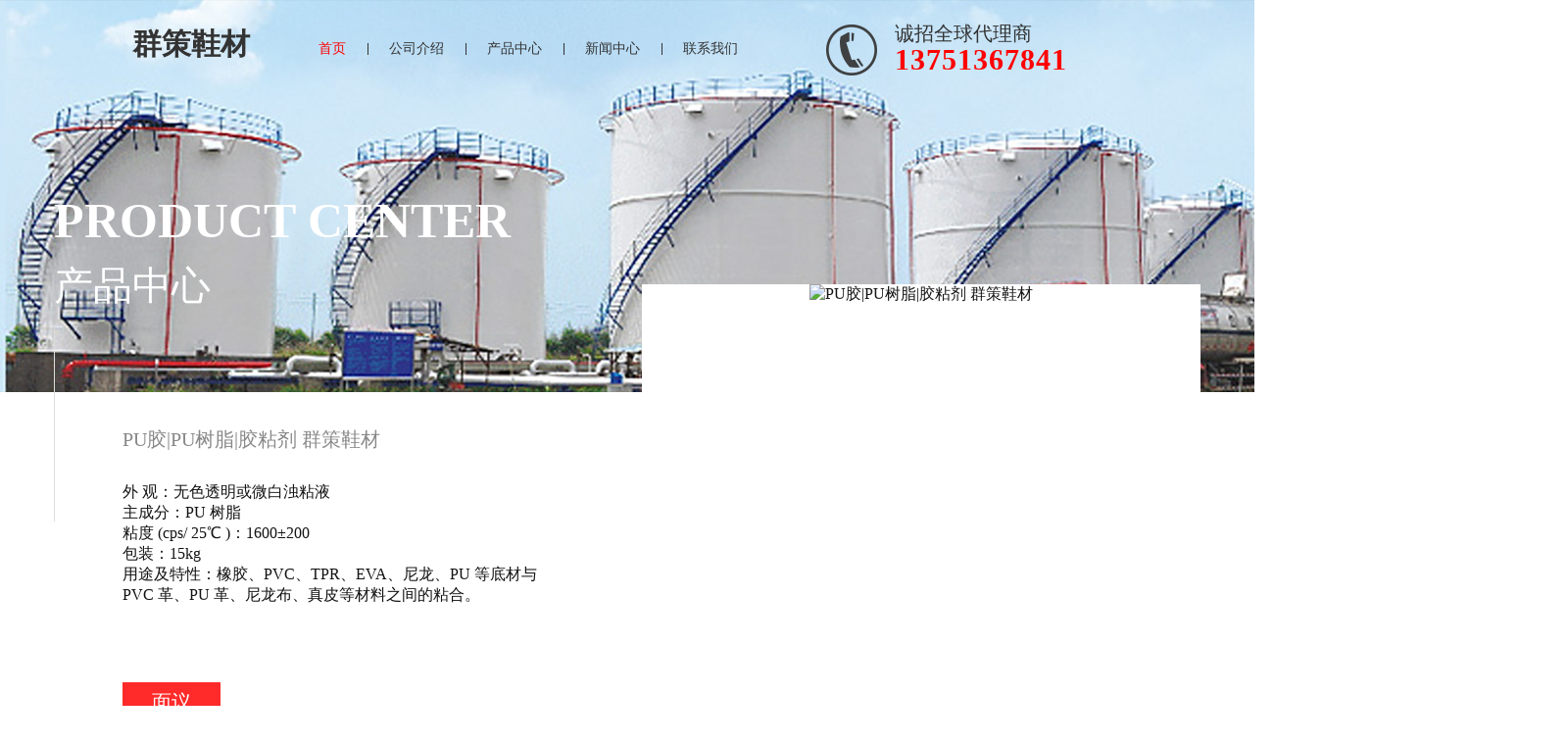

--- FILE ---
content_type: text/html; charset=utf-8
request_url: http://www.qcresin.com/offer/323625.html
body_size: 17337
content:

<!DOCTYPE html PUBLIC "-//W3C//DTD XHTML 1.0 Transitional//EN" "http://www.w3.org/TR/xhtml1/DTD/xhtml1-transitional.dtd">
<html xml:lang="zh-CN" xmlns="http://www.w3.org/1999/xhtml" lang="zh-CN">
	<head>	
	    <meta content="text/html; charset=utf-8" http-equiv="Content-Type">
	    <meta http-equiv="X-UA-Compatible" content="IE=9; IE=8; IE=7; IE=edge">		
	    <title>PU胶|PU树脂|胶粘剂 群策鞋材</title>

            <meta name="keywords" content="水性pu胶,pu胶,接枝胶,万能胶,表面处理剂,清洁剂,固化剂,橡胶糊,硬化糊,鞋面胶水,鞋面喷胶,鞋底PU胶,单面黄胶,内衣胶,黄胶,药水胶,油皮处理剂,沙发喷胶,水性喷胶,电子胶,节能环保Pu胶" />

            <meta name="description" content="广东裕田霸力科技股份有限公司（以下简称裕田霸力科技）是国内鞋用胶粘剂的龙头企业，专注于鞋用胶及其配套产品的生产和销售。" />

	    <link rel="stylesheet" href="/Css/zh-CN/Default/webstyle.css" type="text/css" />
	    
<link rel="stylesheet" href="http://skinspath.acshoes.com/SkinsPath1/201908/230eb0b1-d951-48b5-a813-1b9fa3a61c88/Skins/zh-CN/Website/Style/Style.css" type="text/css" />		
	    <script type="text/javascript" src="/Utility/Js/jquery-1.7.2.min.js"></script>	
	</head>
	<body>
    <form name="aspnetForm" method="post" action="/offer/323625.html" id="aspnetForm">
<input type="hidden" name="__VIEWSTATE" id="__VIEWSTATE" value="/wEPaA8FDzhkZTU1MWQwY2QzNzAyZWRmmHbkU4S5EfywTZ2ecwIyME2QZb9Rls/I9h0+pWWoOA==" />

<input type="hidden" name="__VIEWSTATEGENERATOR" id="__VIEWSTATEGENERATOR" value="2144CB78" />
        
    
	<!--[if IE 8]>			
	<script src="/Utility/Js/jquery-1.9.1.min.js" crossorigin="anonymous"></script>
	<link rel="stylesheet" type="text/css" href="/SkinsPath1/201908/230eb0b1-d951-48b5-a813-1b9fa3a61c88/Skins/zh-CN/Website/Style/style-IE.css">
	<![endif]--> 
		<!--header页眉【start】-->
		<div class="hed-wai fl-eim">
			<div class="hed width-1170 margin-auto fl-eim position-relativ">
				
				<div class="hed-logo fl-l">
					<a href="">
						
								<img src="http://resource.acshoes.com/UserData1/201908/230eb0b1-d951-48b5-a813-1b9fa3a61c88/202109221555209707.png" alt="" class="width-100p">
							
					</a>
				</div>
				<div class="hed-name fl-l position-relativ">
					<h1>群策鞋材</h1>
				</div>
				<div class="hed-nav txt-cen fl-l position-relativ">
					<ul class="margin-auto fl-eim">
						<li class="active"><a href="/">首页</a></li>
						<li><a href="/corp.html"><i></i>公司介绍</a></li>
						<li><a href="/offerlist.html"><i></i>产品中心</a></li>
						<li><a href="/news/0020.html"><i></i>新闻中心</a></li>
						<li><a href="/contact.html"><i></i>联系我们</a></li>										
					</ul>
				</div>
				<div class="hed-r fl-l">
					<div class="hed-r-phone fl-l">
						<img src="http://skinspath.acshoes.com/SkinsPath1/201908/230eb0b1-d951-48b5-a813-1b9fa3a61c88/Skins/zh-CN/Website/Images/phone.png" alt="" />
					</div>
					<div class="fl-l">
						<p>诚招全球代理商</p>
						<span>
							13751367841
                        </span>
					</div>
				</div>
			</div>
		</div>
		<!--header页眉【end】-->


		
		
		

		

		<link rel="stylesheet" href="http://wx.acshoes.com/css/swiper-3.4.2.min.css">
		<script type="text/javascript" src="http://wx.acshoes.com/js/swiper-3.4.2.jquery.min.js"></script>
		<!--[if IE 8]>
		<link rel="stylesheet" type="text/css" href="/Utility/Js/idangerous.swiper.css">
		<script type="text/javascript" src="/Utility/Js/idangerous.swiper.min.js"></script>
		<![endif]-->  			

		<!--产品详情【start】-->
		 <div class="corp-wai width-1170 margin-auto fl-eim position-relativ">
			<div class="public-bg"><img src="http://skinspath.acshoes.com/SkinsPath1/201908/230eb0b1-d951-48b5-a813-1b9fa3a61c88/Skins/zh-CN/Website/Images/pro-bg.png" alt=""></div>
            <div class="pub-tit-neiye txt-cen margin-top-100 position-relativ">
                <h2>PRODUCT CENTER</h2>
				<h3>产品中心</h3>
				<i></i>
			</div>
			<div class="pro-details-all width-1100 fl-eim public-neiye">
				<div class="pro-details-l fl-l">
					<div class="pro-details-inform">
						<h3>PU胶|PU树脂|胶粘剂 群策鞋材</h3>
						
											
					</div>
					<div class="pro-details-cot margin-top-30 word word-all cot-img">
						<span style="font-size:16px;">外 观：无色透明或微白浊粘液<br />
主成分：PU 树脂<br />
粘度 (cps/ 25℃ )：1600±200<br />
包装：15kg<br />
用途及特性：橡胶、PVC、TPR、EVA、尼龙、PU 等底材与 PVC 革、PU 革、尼龙布、真皮等材料之间的粘合。<br />
</span><span style="font-size:16px;"></span><br />
					</div>
					<div class="pro-details-face"><a href="/contact.html" target="_blank">面议</a></div>

				</div>
				<div class="pro-details-r fl-r">
                    <div class="pro-deta-large-nei">
                        <div class="pro-deta-large-img">
                            <span class="pub-list-ver PreImg"><img src="http://resource.acshoes.com/UserData1/201908/230eb0b1-d951-48b5-a813-1b9fa3a61c88/f519122c-0f70-4398-b122-a3d67a389968.jpg" alt="PU胶|PU树脂|胶粘剂 群策鞋材" class="max-wid-100p max-het-100p"/></span>
                        </div>
                    </div>
                    <div class="pro-deta-Small">
                        <ul>
							
							  
								<li data-src="http://resource.acshoes.com/UserData1/201908/230eb0b1-d951-48b5-a813-1b9fa3a61c88/f519122c-0f70-4398-b122-a3d67a389968.jpg">
									<span class="pub-list-ver PreImg back-Img"><img src="http://resource.acshoes.com/UserData1/201908/230eb0b1-d951-48b5-a813-1b9fa3a61c88/f519122c-0f70-4398-b122-a3d67a389968.jpg" alt="PU胶|PU树脂|胶粘剂 群策鞋材" class="max-wid-100p max-het-100p"/></span>
								</li>
							
                        </ul>
                    </div>
				</div>
			</div>
		</div>
		<!--产品详情【end】-->

<script type="text/javascript">		
$(function(){
    var videoDetails01=new VideoDetails();
	
	if($(".pro-deta-Small ul li").length<=1){
		$(".pro-deta-Small").hide();
	}

});
</script>









        

	<!--友情链接【start】-->
		<div class="hom-link-wai container-filud">
			<div class="hom-link width-1170 margin-auto">
				<div class="fl-l link-l">
					<h5>LINK</h5>
					<span>友情链接</span>		
				</div>
				<div class="link-r fl-l" style="margin-left: 45px;">
					<ul>
						
					</ul>
				</div>
			</div>
		</div>
	<!--友情链接【end】-->
	<!--footer【start】-->		
	<div class="footer-wai container-filud">
		<div class="footer width-1170 margin-auto fl-eim position-relativ">
			<div class="foot-link fl-l margin-top-40" style="margin-right: 30px;">
				<div class="pub-tit txt-l">
					<h2>联系我们</h2>
					<h3>CONTACT US</h3>
					<i></i>
				</div>
				<ul class="padding-top-40">
					<h4>珠海公司</h4>
					<li><span class="map"></span>广东省珠海市高栏港经济区精细化工区</li>
					<li><span class="tel"></span>0756-7718288&nbsp;&nbsp;&nbsp;&nbsp;<span class="fax"></span>0756-7265796</li>
					<li style="margin-top: 25px;"><span class="web"></span>www.tsresin.com&nbsp;&nbsp;&nbsp;&nbsp; www.qcresin.com</li>
				</ul>
			</div>
			<div class="foot-link fl-l" style="margin-top: 98px;">
				<ul>
					<h4>东莞办事处</h4>
					<li><span class="map"></span>东莞市厚街镇河田社区六桂路50号（石夏牌坊旁）</li>
					<li><span class="tel"></span>0769-85031068&nbsp;&nbsp;&nbsp;&nbsp;<span class="ph"></span>13925594245</li>
				</ul>
			</div>

			<div class="foot-r fl-r margin-top-40">
				<div class="pub-tit txt-l">
					<h2>关注我们</h2>
					<h3>FOLLOW</h3>
					<i></i>
				</div>
				<div class="foot-ewm fl-r txt-cen margin-top-40">
					<ul class="fl-eim">
						
								<li class="fl-r">
									<img src="http://resource.acshoes.com/UserData1/201908/230eb0b1-d951-48b5-a813-1b9fa3a61c88/202109241146247304.jpg" alt="小程序" class="width-100p">
									<p>小程序</p>
								</li>
							
								<li class="fl-r">
									<img src="http://resource.acshoes.com/UserData1/201908/230eb0b1-d951-48b5-a813-1b9fa3a61c88/202109241146472724.jpg" alt="微信公众号" class="width-100p">
									<p>微信公众号</p>
								</li>
							
								<li class="fl-r">
									<img src="http://resource.acshoes.com/UserData1/201908/230eb0b1-d951-48b5-a813-1b9fa3a61c88/202109241147090032.jpg" alt="手机官网" class="width-100p">
									<p>手机官网</p>
								</li>
								
					</ul>
				</div>
				<div class="fl-r margin-top-30">
					<div class="foot-acshoes">
						



<style type="text/css">

    *, html, body {
        margin: 0;
        padding: 0;
    }

    ul, ol {
        list-style: none;
    }

    .over-hide {
        overflow: hidden;
    }

    .margin-auto {
        margin-left: auto;
        margin-right: auto;
    }

    .fl-l {
        float: left;
    }

    .fl-r {
        float: right;
    }

    .fl-eim {
        zoom: 1;
    }

        .fl-eim:after, .fl-eim:before {
            content: "";
            clear: both;
            display: block;
            height: 0;
            overflow: hidden;
            visibility: hidden;
        }

    .over-spot {
        white-space: nowrap;
        text-overflow: ellipsis;
        -o-text-overflow: ellipsis;
        overflow: hidden;
        -webkit-text-overflow: ellipsis;
        -moz-text-overflow: ellipsis;
        -ms-text-overflow: ellipsis;
        -o-text-overflow: ellipsis;
    }

    .over-spot-2 {
        overflow: hidden;
        -webkit-line-clamp: 2;
        -moz-line-clamp: 2;
        -ms-line-clamp: 2;
        -o-line-clamp: 2;
        line-clamp: 2;
        -webkit-box-orient: vertical;
        -moz-box-orient: vertical;
        -ms-box-orient: vertical;
        -o-box-orient: vertical;
        box-orient: vertical;
        display: -webkit-box;
        display: -moz-box;
        display: -ms-box;
        display: -o-box;
        display: box;
        word-break: break-all;
    }

    .Acshoes-Trade {
        width: 200px;
        height: 30px;
        background-color: white;
    }

        .Acshoes-Trade ul li a {
            display: block;
            text-decoration: none;
            position: relative;
        }

        .Acshoes-Trade ul li, .Acshoes-Trade ul li a {
            height: 30px;
        }

    .Acshoes-Trade-cot a em {
        display: inline-block;
        float:left;
        width: 65px;
        height: 30px;
        margin-left: 2px;
        background: url(/Images/xmt/shoes-back.gif) no-repeat center;
    }

    .Acshoes-Trade-cot a {
        width: 200px;
    }

        .Acshoes-Trade-cot a i, .Acshoes-Trade-cot a span {
            position: absolute;
            font-weight: bold;
            text-align: center;
        }

        .Acshoes-Trade-cot a i {
            width: 80px;
            top: 7px;
            left: 65px;
            font-size: 12px;
            color: #f45307;
            font-weight: bold;
            line-height: 16px;
            font-style: normal;
        }

        .Acshoes-Trade-cot a span {
            width: 60px;
            top: 2px;
            right: 2px;
            font-size: 13px;
            color: #f45307;
            line-height: 26px;
            text-align: center;
        }

    .Acshoes-Trade-sh-inform {
        line-height: 30px;
    }

        .Acshoes-Trade-sh-inform span img {
            width: 100%;
            border: none;
            outline: none;
        }

        .Acshoes-Trade-sh-inform span, .Acshoes-Trade-sh-inform h4 {
            display: inline-block;
            vertical-align: middle;
        }

        .Acshoes-Trade-sh-inform span {
            width: 30px;
            height: 30px;
            overflow: hidden;
            vertical-align: top;
            margin-left: 2px;
        }

        .Acshoes-Trade-sh-inform h4 {
            font-size: 12px;
            color: #000;
            font-weight: bold;
            width: 100px;
            position: absolute;
            left: 35px;
            top: 0;
            text-align: center;
            line-height: 30px;
        }

    .Acshoes-Trade-sh-call {
        position: absolute;
        right: 2px;
        top: 0;
        width: 60px;
        height: 30px;
        line-height: 30px;
        overflow: hidden;
    }

        .Acshoes-Trade-sh-call p {
            /*text-align: center;*/
            font-size: 12px;
            font-weight: bold;
            color: #f45307;
        }
</style>
<!--鞋贸通轮播组件【start】-->
<div class="Acshoes-Trade over-hide margin-auto" id="AcshoesSwiper">
    <ul>
        <li class="Acshoes-Trade-cot">
            
            <a href="http://www.acshoes.com" class="margin-auto" title="品牌会员(第3年)" target="_blank">
                <em></em>
                <i>品牌会员</i>
                <span>第3年</span>
            </a>
        </li>
        
    </ul>
</div>
<!--鞋贸通轮播组件【end】-->


<script type="text/javascript">
    $(function () {
        var AcshoesId = $("#AcshoesSwiper"),
            AcshoesUl = AcshoesId.find("ul"),
            AcshoesLiLength = AcshoesUl.find("li").length,/*列表长度*/
            AcshoesIndex = 0,/*轮播下标*/
            AcshoesVice = 0,/*状态切换0为向上，1为向下*/
            AcshoesTime,/*轮播对象*/
            AcshoesTimeCot = 4000;/*轮播间隔时间*/


        if (AcshoesLiLength > 1) {
            /*轮播执行*/
            AcshoesTime = setInterval(function () {
                AcshoesSetInter();

            }, AcshoesTimeCot);

            /*鼠标移动到轮播区域暂停轮播，鼠标移出轮播继续*/
            AcshoesId.hover(function () {
                clearInterval(AcshoesTime);

            }, function () {
                AcshoesTime = setInterval(function () {
                    AcshoesSetInter();
                }, AcshoesTimeCot);

            });
        }

        /*轮播执行的函数*/
        function AcshoesSetInter() {
            if (AcshoesIndex < AcshoesLiLength - 1 && AcshoesVice == 0) {
                AcshoesIndex++;

                AcshoesUl.animate({
                    marginTop: -AcshoesIndex * 30
                }, 400);

                if (AcshoesIndex == AcshoesLiLength - 1) {
                    AcshoesVice = 1;

                }

            } else if (AcshoesIndex > 0 && AcshoesVice == 1) {
                AcshoesIndex--;

                AcshoesUl.animate({
                    marginTop: -AcshoesIndex * 30
                }, 400);

                if (AcshoesIndex == 0) {
                    AcshoesVice = 0;

                }

            }
        }


    });

</script>

					</div>
				</div>
			</div>
		</div>
	</div>
	<div class="foot-botm width-1170 margin-auto txt-cen fl-eim">
		<span>Copyright ©2019 东莞市群策鞋材有限公司</span>&nbsp;&nbsp;&nbsp;&nbsp;&nbsp; <span>技术支持：（<a href="http://passport.acshoes.com/user/login.aspx" target="_blank">管理登录</a>）</span>
	</div>			
	<!--footer【end】-->	
		
		
		
		

		<!-- 右侧悬浮窗【start】 -->
		<div class="suspen-list txt-cen">
			<ul>
				<li>
					<a href="http://wpa.qq.com/msgrd?v=3&amp;uin=#&amp;site=qq&amp;menu=yes" target="_blank">
						<i class="Consul"></i>
					</a>
				</li>
				<li class="suspen-top active">
					<a href="javascript:void(0);">
						<i class="Top"></i>
					</a>
				</li>
			</ul>
		</div>
		<!-- 右侧悬浮窗【end】 -->
		
		

<script type="text/javascript" src="/SkinsPath1/201908/230eb0b1-d951-48b5-a813-1b9fa3a61c88/Skins/zh-CN/Website/js/public.js"></script>
<script type="text/javascript" src="/SkinsPath1/201908/230eb0b1-d951-48b5-a813-1b9fa3a61c88/Skins/zh-CN/Website/js/project.js"></script>

<script type="text/javascript">
$(function(){
    projectHome();

	//banner轮播
	swiperBanner('#swiper-container');
	/* 公用方法调用*/
    projectPublic("http://skinspath.acshoes.com/SkinsPath1/201908/230eb0b1-d951-48b5-a813-1b9fa3a61c88/Skins/zh-CN/Website/Images/","暂无数据！");
});
</script>


    </form>
    

	</body>
</HTML>

<script type="text/javascript">
        $("img").each(function () {
            var src = $(this).attr("src");
            var sear=new RegExp('qpic.cn');
            if (src.indexOf("http") == -1 && src.indexOf("UserData") > -1) {
                src = "http://resource.acshoes.com" + src;
            $(this).attr("src", src);
        } else if (src.indexOf("wx.acshoes.com")==-1 && sear.test(src)) {
                src = "http://wx.acshoes.com/Utility/CoverImage.ashx?url= " + src;
                $(this).attr("src", src);
            }      
        });
    </script>


--- FILE ---
content_type: text/css
request_url: http://skinspath.acshoes.com/SkinsPath1/201908/230eb0b1-d951-48b5-a813-1b9fa3a61c88/Skins/zh-CN/Website/Style/Style.css
body_size: 35732
content:
@charset "UTF-8";
html, body, h1, h2, h3, h4, h5, h6, div, dl, dt, dd, ul, ol, li, p, table, th, td, form, legend, input, button, textarea {
margin: 0;padding: 0;font-family: "微软雅黑";}
table {
    border-collapse: collapse;
    border-spacing: 0;
}
img{
	border: none;
	vertical-align: middle;
}
caption, th {
    text-align: left;
    font-weight: normal;
}

html, body, fieldset, iframe, abbr {
    border: 0;
}

i, em {
    font-style: normal;
}

li {
    list-style: none;
}

h1, h2, h3, h4, h5, h6 {
    font-size: 100%;
    font-weight: normal;
}

textarea {
    overflow: auto;
    resize: none;
}

label {
    cursor: default;
}

a, button {
    cursor: pointer;
}

body, textarea, input, button, select {
    color: #131313;
    outline: 0;
}
body{
	overflow-x: hidden;
}
a,a:hover{
    color: #333;
    text-decoration: none;
}
body{
	background-color:white;
}

/*Acshoes【插件】轮播切换【satart】*/
.Acshoes-swiper{position: relative;overflow: hidden;}
.Acshoes-swiper-wrapper{
	display: box;
	display: -moz-box;
	display: -webkit-box;
	display: -ms-box;
	display: -o-box;
	display:flex;
	display: -webkit-flex;
	display: -ms-flexbox;
	display:-moz-flex;
	display:-o-flex;	
}
.Acshoes-swiper-slide{box-sizing:content-box;-webkit-box-sizing:content-box;-moz-box-sizing:content-box;
flex-shrink: 0;-webkit-flex-shrink: 0;-moz-flex-shrink: 0;-ms-flex-shrink: 0;-o-flex-shrink: 0;position:relative;}
.Acshoes-swiper-pre,.Acshoes-swiper-next{position: absolute;width:40px;height: 80px;cursor: hand;cursor: pointer;top:50%;
margin-top:-40px;}
.Acshoes-swiper-pre{left:-50px;background-image: url(../images/hom-pro-prev.png);background-repeat: no-repeat;
background-position: center;}
.Acshoes-swiper-next{right:-50px;background-image: url(../images/hom-pro-next.png);background-repeat: no-repeat;
background-position: center;}
.Acshoes-swiper-page{text-align: center;margin-top:30px;}
.Acshoes-position{position:absolute;left:0;bottom:20px;width:100%;}
.Acshoes-swiper-page span{cursor: hand;cursor: pointer;margin:0 5px;display: inline-block;}
.Acshoes-swiper-page span.Acshoes-swiper-page-cot{width:9px;height:9px;border-radius:50%;-webkit-border-radius:50%;
-moz-border-radius:50%;background-color:#ccc;}
.Acshoes-swiper-page span.Acshoes-swiper-page-cot.active{background-color:#0089e1;}
.Acshoes-swiper-page span.Acshoes-swiper-page-number{padding:2px 7px;border:1px solid #ccc;font-size:14px;color:#666;}
.Acshoes-swiper-page span.Acshoes-swiper-page-number.active{background-color:#0089e1;border:1px solid #0089e1;color: white;}
.Acshoes-single,
.Acshoes-total,
.Acshoes-number-cot{font-size:20px;color: #aaa;}
.Acshoes-single{color: #bd0303;}
/*Acshoes【插件】轮播切换【end】*/

/*-------------------------------------首页-------------------------------------------*/

/*----页面公共样式----*/
.margin-top-40{margin-top: 40px;}
.margin-top-50{margin-top: 50px;}
.margin-top-80{margin-top: 80px;}
.width-1030{width: 1030px;}
.width-1020{width: 1020px;}

/*公用标题*/
.pub-tit h2{font-size:20px;color:#fff;line-height: 20px;font-weight: bold}
.pub-tit h3{font-size: 14px;color:#fff;margin-top: 9px;}
.pub-tit i{display: inline-block;width:20px;height:4px;background:rgba(255,255,255,1);margin-top: 7px;}
.pub-tit2 h2{color: #fff}
.pub-tit2 h3{color: #fff}

.pub-tit-neiye h2{font-size:50px;color:#fff;line-height:50px;text-align: left;font-weight: bold}
.pub-tit-neiye h3{font-size: 40px;color:#fff;margin-top:22px;text-align: left;line-height: 40px;margin-bottom: 88px;}
.pub-tit-neiye i{display: block;width:1px;height:200px;background:rgba(221,221,221,1);position: absolute;left: 0;bottom: -220px}
.public-bg{width: 1920px;height: 400px;position: absolute;top: -100px;left: -375px;z-index: -1;}
.public-neiye{margin-left: 70px;margin-bottom:50px;}
/*header页眉【start】*/

.hed-wai{height: 100px;background-color: transparent}
.hed-wai:hover{background-color: #fff}
.hed .hed-logo{width:70px;height:70px;margin-top:11px;}
.hed .hed-logo img{width:70px;height:70px}
.hed .hed-name{margin-left: 10px}
.hed .hed-name h1{line-height:30px;font-size:30px;font-weight:bold;color:#333;padding-top: 30px;}
.hed .hed-name p{height:10px;font-size:14px;color:#fff;padding-top: 15px;}
.hed-nav {margin-left:48px;margin-right: 68px;}
.hed-nav ul li{display:block;float: left;height: 100px;position: relative;}
.hed-nav ul li + li i{display: block;float: left;width: 1px;height: 12px;background-color: #333;position: absolute;left: 0;top: 50%;margin-top: -6px;}
.hed-nav ul li a{font-size:14px;color:#333;line-height: 100px; text-align: center;padding: 0 22px;position: relative;}
.hed-nav ul li.active a,.hed-nav ul li:hover a{color: #FF0000;}
.hed-lang{position: absolute;top: 9px;right: 0px;color: #333;z-index: 99999;}
.hed-lang a{color: #333;font-size: 14px;text-align: right}

.hed-r-phone img{width: 52px;height: 53px;margin-top: 24px;margin-right:18px}
.hed .hed-r p{margin-top: 3px; height:22px;font-size:20px;font-family:MicrosoftYaHei;color:#333;line-height:20px;padding-top: 21px;}
.hed .hed-r span{display: block;letter-spacing: 1px;font-size:30px;font-family:MicrosoftYaHei-Bold;font-weight:bold;color:#FF0000;line-height:30px}
.banner-bg{width:745px;height:80px;position: absolute;right: -375px;bottom: 0;background:#fff;z-index: 19;}
.banner-bg span.new-previous{width: 12px;height: 20px;background: url(../images/pre2.png)no-repeat center;position: absolute;top: 30px;left: 30px;cursor: pointer;}
.banner-bg span.new-next{width: 12px;height: 20px;background: url(../images/next2.png)no-repeat center;position: absolute;top: 30px;left: 328px;cursor: pointer;}
.banner-bg span.new-previous:hover{background: url(../images/pre.png)no-repeat center;}
.banner-bg span.new-next:hover{background: url(../images/next.png)no-repeat center;}
/*header页眉【end】*/

/*关于公司【start】*/
.hom-abt-wai{height: 550px;background-color: #FF2B2B}
.hom-abt-bg{width: 1920px;height: 500px;background: url(../images/hom-abt-bg.png)no-repeat center;position: absolute;top: 0;left: -375px;z-index: -1;}
.hom-abt p{width:1100px;margin: 0 auto;font-size:14px;font-family:MicrosoftYaHei;font-weight:400;color:rgba(255,255,255,1);line-height:30px;text-indent: 2em}
.hom-abt a{display: block;width:130px;
    height:50px;
    background:rgba(255,99,99,1);line-height: 50px;margin: 0 auto;margin-top: 40px;font-size: 14px;color: #fff;text-align: center}
/*关于公司【end】*/


/*荣誉证书【start】*/
.hom-honor-wai{height:450px;}
.hom-honor-list{overflow: hidden;}
.hom-honor-tit h2{color: #FF2B2B}
.hom-honor-tit h3{color: #333}
.hom-honor-tit i{background:#333}
.hom-honor-list-wai ul li{float: left;width: 270px!important;}
.hom-honor-list-wai ul li + li{margin-left: 30px;}
.hom-honor-list-wai ul li span{width: 270px;height:190px;display: block;overflow: hidden;}
.com-pre{width: 100px;height: 70px;background: url(../images/pre.png)no-repeat center;background-color: transparent; position: absolute;bottom: -130px;right: 100px;cursor: pointer;}
.com-next{width: 100px;height: 70px;background: url(../images/next.png)no-repeat center;background-color: transparent;position: absolute;bottom: -130px;right: 0px;cursor: pointer;}
.com-pre:hover{background: url(../images/pre3.png)no-repeat center;background-color: #FF2B2B;}
.com-next:hover{background: url(../images/next3.png)no-repeat center;background-color: #FF2B2B;}


/*荣誉证书【end】*/


/*公司优势【start】*/
.hom-adv-wai{background-color: #F4F1E9}
.hom-adv h2{margin-top: 58px;font-size:20px;font-family:MicrosoftYaHei-Bold;font-weight:bold;color:rgba(51,51,51,1);line-height:30px;}
.hom-adv h3{font-size:20px;color:rgba(51,51,51,1);line-height:30px;}
.hom-adv-list ul li img{width: 370px;height: 300px;}
.hom-adv-list ul li{float: left;text-align: center;width:370px;height:300px;background:rgba(255,255,255,0);}
.hom-adv-list ul li h2{margin-top: 75px;font-size:30px;font-family:MicrosoftYaHei-Bold;font-weight:bold;color:rgba(51,51,51,1);line-height:30px;}
.hom-adv-list ul li p{font-size:14px;margin: 0 35px;margin-top: 24px;font-family:MicrosoftYaHei;font-weight:400;color:rgba(136,136,136,1);line-height:24px;}
.hom-adv-list{margin-bottom: 50px;}
/*公司优势【end】*/

/*产品应用【start】*/
.hom-use-tit h3,.hom-use-tit p{color: #fff}
.hom-use{height: 1000px;}
.hom-use-bg{width: 1920px;height: 1000px;position: absolute;top: 0;left: -375px;background:url(../images/use-bg.png)no-repeat center;z-index: -1; }
.hom-use-list ul li{float: left;position: relative;cursor: pointer;}
.hom-use-list ul li p{width:100px;height:50px;font-size:20px;line-height: 50px; text-align: center;color:#333;background-color: rgba(255,255,255,0.5);position: absolute;top: 50%;left: 50%;margin-top: -25px;margin-left: -50px;z-index: 1;opacity: 0;}
.hom-use-list ul li:hover p{opacity: 1;}
.hom-use-list ul li .hom-use-img{width: 390px;height: 270px;overflow: hidden;}
/*产品应用【end】*/

/*产品展示【start】*/
.hom-pro-wai{height: 550px;background-color: #FF2B2B}
.hom-pro-nav ul li a{display: block;width:120px;height:50px;line-height: 50px;text-align: center;font-size: 14px;color: #888;background:rgba(255,255,255,1);}
.hom-pro-nav ul li,.hom-news-nav ul li{float: left;}
.hom-pro-nav ul li + li,.hom-news-nav ul li + li{margin-left: 10px;}
.hom-pro-nav ul li.active a,.hom-pro-nav ul li:hover a,.hom-news-nav ul li.active a,.hom-news-nav ul li:hover a{background:rgba(255,99,99,1);color: #fff}
.hom-pro-list ul li{width:270px;height:320px;float: left;background:rgba(255,255,255,1);}
.hom-pro-list ul li .hom-pro-img span{width:270px;height:270px;display: block;}
.hom-pro-list ul li p{margin-top: 16px;font-size:14px;font-family:MicrosoftYaHei;font-weight:400;color:rgba(51,51,51,1);}
.hom-pro-list ul li:hover p{color: #FF2B2B}
@keyframes fade-in {  
    0% {opacity: 0;}/*初始状态 透明度为0*/  
    40% {opacity: 0;}/*过渡状态 透明度为0*/  
    100% {opacity: 1;}/*结束状态 透明度为1*/  
}  
@-webkit-keyframes fade-in {/*针对webkit内核*/  
    0% {opacity: 0;}  
    40% {opacity: 0;}  
    100% {opacity: 1;}  
}  
.hom-pro-list{    
    animation: fade-in;/*动画名称*/  
    animation-duration: 3s;/*动画持续时间*/  
    -webkit-animation:fade-in 0.6s;/*针对webkit内核*/  
}
/*产品展示【end】*/

/*新闻资讯【start】*/
.hom-news-wai{height: 670px;}
.hom-news-bg{width: 845px;height: 115px;background-color: #FF2B2B;position: absolute;top: 0;left: -375px;z-index: -1;}
.hom-news-nav ul li a{display: block;width:120px;height:50px;line-height: 50px;text-align: center;font-size: 14px;color: #fff;background:#333333;}
.hom-news-list-wai{margin-top: 75px;}
.hom-news-list ul li{width:370px;height:443px;background:rgba(255,255,255,1);box-shadow:0px 10px 30px 0px rgba(0, 0, 0, 0.05);text-align: left;}
.hom-news-list ul li a{display: block;margin: 25px}
.hom-news-list ul li h2{margin-top: 12px;font-size:20px;font-family:MicrosoftYaHei;font-weight:400;color:rgba(51,51,51,1);}
.hom-news-list ul li h3{margin-top: 5px;font-size:14px;font-family:MicrosoftYaHei;font-weight:400;color:rgba(136,136,136,1);}
.hom-news-list ul li p{margin-top: 20px;font-size:14px;font-family:MicrosoftYaHei;font-weight:400;color:rgba(136,136,136,1);line-height:30px;}
.hom-news-list ul li .hom-news-img span{display: block;width: 320px;height: 170px;margin-top: 33px;}
.hom-news-list ul li:hover h2{color: #FF2B2B}
/*新闻资讯【end】*/


/*友情链接【start】*/
.hom-link-wai{height:80px;background:rgba(207,26,26,1);border-bottom:1px solid footer-wairgba(255,255,255,1);}
.link-l h5{line-height: 20px;margin-top: 21px;font-size:20px;font-family:MicrosoftYaHei;font-weight:400;color:rgba(255,255,255,1);margin-bottom: 9px;}
.link-l span{line-height: 14px;font-size:14px;font-family:MicrosoftYaHei;font-weight:400;color:rgba(255,255,255,1);}
.link-r ul li a{font-size: 14px;color: #fff;}
.link-r ul li {float: left;margin-top: 40px;}
.link-r ul li + li{margin-left: 30px;}
/*友情链接【end】*/

/*footer【start】*/
.footer-wai{height: 370px; background:#FF2B2B;}
.foot-acshoes{width:200px;height: 26px;background-color: white;position: absolute;top: 290px;left: 0;}
.foot-ewm li img{width:110px;height:110px;}
.foot-ewm li + li{margin-right:50px;}
.foot-ewm p{padding-top:12px; font-size: 14px;color: #fff}
.foot-link h4{line-height: 16px;font-size:16px;font-family:MicrosoftYaHei;font-weight:400;color:rgba(255,255,255,1);margin-bottom: 10px;}
.foot-link ul{margin-top: 25px;}
.ph{background: url(../images/ph.png)no-repeat center}
.web{background: url(../images/web.png)no-repeat center}
.fax{background: url(../images/fax.png)no-repeat center}
.map{background: url(../images/map.png)no-repeat center}
.tel{background: url(../images/tel.png)no-repeat center}
.foot-link ul li{font-size:14px;font-family:MicrosoftYaHei;font-weight:400;color:#fff;line-height:30px;}
.foot-link ul li:hover{color: #fff}
.foot-link ul li span{width: 11px;height: 16px;display: inline-block;position: relative;top: 2px;margin-right: 7px;}
.foot-r{width: 430px;}
.foot-botm span,.foot-botm a{font-size: 14px;color: #333;line-height: 50px}
/*footer【end】*/

/*公用动画【start】*/

.hom-honor-list ul li img,.hom-pro-list ul li img,.hom-news-list ul li img,.hed-wai,.prolist-list ul li img,.prolist-list ul li i,.newslist ul li.news01 img
{transition:all .2s;-webkit-transition:all .2s;-moz-transition:all .2s;-ms-transition:all .2s;
-o-transition:all .2s;}
.hom-honor-list ul li:hover img,.hom-pro-list ul li:hover img,.hom-news-list ul li:hover img,.prolist-list ul li:hover img,.newslist ul li.news01:hover img
{transform:scale(1.1);-webkit-transform:scale(1.1);-moz-transform:scale(1.1);
-ms-transform:scale(1.1);-o-transform:scale(1.1);transition:all 0.4s;-webkit-transition:all 0.4s;
-moz-transition:all 0.4s;-ms-transition:all 0.4s;-o-transition:all 0.4s;}
.hom-pro-class ul li a h2,
.hom-pro-class ul li a:hover h2,
.hom-abt-cot a,
.hom-abt-cot a:hover{transition:all .5s;-webkit-transition:all .5s;
-moz-transition:all .5s;-ms-transition:all .5s;-o-transition:all .5s;}

@keyframes fade-in {  
    0% {opacity: 0;}/*初始状态 透明度为0*/  
    40% {opacity: 0;}/*过渡状态 透明度为0*/  
    100% {opacity: 1;}/*结束状态 透明度为1*/  
}  
@-webkit-keyframes fade-in {/*针对webkit内核*/  
    0% {opacity: 0;}  
    40% {opacity: 0;}  
    100% {opacity: 1;}  
}  
.hom-pro-list,.news-list ul li.news02 i{    
    animation: fade-in;/*动画名称*/  
    animation-duration: 1s;/*动画持续时间*/  
    -webkit-animation:fade-in 0.6s;/*针对webkit内核*/  
}
/*公用动画【end】*/



/* ------------------------------------公司简介----------------------------------------- */
.corp-top h3,.prolist-top h3{line-height: 20px;font-size:20px;font-family:MicrosoftYaHei;font-weight:400;color:rgba(136,136,136,1);margin-bottom: 25px;}
.corp-top p{font-size:14px;font-family:MicrosoftYaHei;font-weight:400;color:#888888;line-height:30px;text-indent: 2em}
.corp-top span img{width: 1030px;height: 369px;margin-top: 33px;margin-bottom: 80px;}


/* ------------------------------------联系我们----------------------------------------- */
.contact-l{width: 375px;}
.contact-r{width: 670px;}
.contact-l h4,.contact-down h4{font-size:20px;font-family:MicrosoftYaHei;font-weight:400;color:rgba(136,136,136,1);line-height:30px;}
.contact-l-ul h5{font-size: 20px;color: #333;line-height: 20px;margin-bottom: 15px;}
.contact-l-ul li{font-size:14px;font-family:MicrosoftYaHei;font-weight:400;color:rgba(51,51,51,1);line-height:30px;}
.contactr-phone{margin-right: 20px;}
.contact-l-link p{line-height: 40px;font-size:40px;font-family:MicrosoftYaHei;font-weight:400;color:rgba(51,51,51,1);}
.contact-l-link span{display: block;font-size:30px;margin-top: 6px;font-family:MicrosoftYaHei-Bold;font-weight:bold;color:rgba(255,0,0,1);line-height:30px;}
.contact-down-list ul li{width: 1030px;margin-top: 30px;}
.contact-down-list ul li input{width:1030px;height:60px;line-height: 60px;font-size: 14px;text-indent: 2em;border: none;background:rgba(238,238,238,1);}
.contact-down-list ul li textarea{width:1030px;height:240px;line-height: 60px;text-indent: 2em;border: none;background:rgba(238,238,238,1);}
.contact-down-list ul li.li-submit input{background: #FF2B2B;text-align: center;color: #fff;cursor: pointer;margin-bottom: 76px;}

/* ------------------------------------新闻中心----------------------------------------- */

/* 图文 */
.newslist-wai{margin-bottom: 60px;}

/* 图片 */
.newslist ul li.news01{width: 346px;float: left;margin: 0 10px;text-align: center;margin-top: 10px;}
.newslist ul li.news01 span{display: block;width: 346px;height: 346px;}
.newslist ul li.news01 p{font-size: 16px;color: #333;margin: 10px 0;}
.newslist ul li.news01:hover p{color: #FF2B2B}

/* 文字 */
.newslist ul li.news03{position: relative;height: 100px;}
.newslist ul li.news03 i{display: block;width: 3000px;height: 100px;position: absolute;top: 0;left: -1000px;z-index: -1;}
.newslist ul li.news03:nth-child(odd) i{background-color: #F1F1F1}
.newslist ul li.news03 .news-time{width: 100px;height: 100px;text-align: center;transform:translateX(0px);transition:all 0.7s}
.newslist ul li.news03:hover .news-time{transform:translateX(-70px);transition:all 0.7s}
.newslist ul li.news03 .news-time span.news-day{display: block; font-size:40px;font-family:MicrosoftYaHei-Bold;font-weight:bold;color:rgba(255,43,43,1);line-height:40px;margin-top: 20px;}
.newslist ul li.news03 .news-time span.news-my{display: block;font-size:14px;font-family:MicrosoftYaHei-Bold;font-weight:bold;color:rgba(255,43,43,1);line-height:14px;margin-top: 14px;}
.newslist ul li.news03 .news-con{width: 925px;}
.newslist ul li.news03 .news-con h3{font-size:20px;margin-top: 5px;font-family:MicrosoftYaHei;font-weight:400;color:rgba(51,51,51,1);}
.newslist ul li.news03 .news-con p{margin-top: 10px;font-size:14px;font-family:MicrosoftYaHei;font-weight:400;color:rgba(136,136,136,1);line-height:25px;}    

/* ------------------------------------新闻详情----------------------------------------- */
.newsdetails-tit h3{line-height: 30px;font-size:30px;font-family:MicrosoftYaHei;font-weight:400;color:rgba(51,51,51,1);}
.newsdetails-tit span{display: block;line-height: 14px;margin-top: 19px;font-size:14px;font-family:MicrosoftYaHei;font-weight:400;color:rgba(136,136,136,1);}
.newsdetails-tit i{display: block;margin-top: 60px;width: 100%;height: 2px;background-color: #ddd}





/* ------------------------------------产品中心----------------------------------------- */
.prolist-nav ul li,.newslist-nav ul li{float: left;}
.prolist-nav ul li+li,.newslist-nav ul li+li{margin-left: 10px;}
.prolist-nav ul li a,.newslist-nav ul li a{width:120px;display: block;height:50px;line-height: 50px;text-align: center;font-size: 14px;color: #888;background:rgba(255,255,255,1);}
.prolist-nav ul li.active a,.prolist-nav ul li:hover a,.newslist-nav ul li.active a,.newslist-nav ul li:hover a{background:rgba(255,43,43,1);color: #fff}
.prolist-list-wai{margin-bottom: 60px;}
.prolist-list{padding-bottom: 60px}
.prolist-list ul li{width:368px;height:418px;border:1px solid rgba(238,238,238,1);text-align: center;margin: 0 15px;margin-top: 30px;position: relative;float: left;}
.prolist-list ul li .pro-img span{display: block;width: 368px;height: 368px;}
.prolist-list ul li p{font-size: 14px;color: #333;margin-top: 5px;}
.prolist-list ul li a i{display: none;background:rgba(255,43,43,0.5);position: absolute;top: 0;bottom:0;left: 0;right:0;z-index: 9;}
.prolist-list ul li:hover i{display: block;}
/* ------------------------------------产品详情----------------------------------------- */
.pro-details-l{width: 425px;margin-top: 35px;}
.pro-details-r{width: 570px;}
.pro-details-inform h3{font-size:20px;font-family:MicrosoftYaHei;font-weight:400;color:rgba(136,136,136,1);}
.pro-details-inform p{ margin-top: 24px;font-size:14px;font-family:MicrosoftYaHei;font-weight:400;color:rgba(136,136,136,1);line-height:30px;}
.pro-details-face a{display: block;width:100px;height:40px;line-height: 40px;text-align: center;font-size: 20px;color: #fff;margin-top: 60px;background:rgba(255,43,43,1);}
.pro-deta-large-img{width: 570px;height: 460px;position: relative;}
.pro-deta-large-img span{display: block;width: 570px;height: 570px;position: absolute;left: 0;top: -110px;}
.pro-deta-Small ul li{float: left;margin: 0 5px;margin-top: 10px;}
.pro-deta-Small ul li span{display: block;width: 180px;height: 180px;}
/* ------------------------------------视频中心----------------------------------------- */
.videos-wai{margin-bottom: 60px;}
.videos-list ul li{float: left; margin: 0 15px;margin-top: 30px;}
.videos-list ul li iframe{width: 570px;height: 370px;}

/*----------------------------------公共调用区-----------------------------------*/

/*-----------------banner-------------------*/
.banner-wai{height:650px;}
.swiper-slide a{
    display:block;
    height:100%;
}
.swiper-button-prev {
    background-image: url(../images/left.png) !important;
    background-position: center;
    background-repeat: no-repeat;
    background-size: 100% auto;
    left: 30px !important;
}

.swiper-button-next {
    background-image: url(../images/left.png) !important;
    background-position: center;
    background-repeat: no-repeat;
    background-size: 100% auto;
    right: 30px !important;
    transform: rotate(180deg);
    transform-origin: 50% 50%;
    -ms-transform: rotate(180deg);
    -ms-transform-origin: 50% 50%;
    -webkit-transform: rotate(180deg);
    -webkit-transform-origin: 50% 50%;
    -moz-transform: rotate(180deg);
    -moz-transform-origin: 50% 50%;
    -o-transform: rotate(180deg);
    -o-transform-origin: 50% 50%;
}

.swiper-pagination-bullet,.swiper-pagination-switch{
    background-color:#888 !important;
    opacity: 0.5 !important;
    width: 14px !important;
    height: 14px !important;
    margin:0 20px !important;
}
.swiper-pagination-bullet-active,.swiper-active-switch{
    background-color:#FF2B2B !important;
    width: 14px !important;
    height: 14px !important;
    opacity: 1 !important;
    transition:width 0.5s,border-radius 0.5s;
    -webkit-transition:width 0.5s,border-radius 0.5s;
    -moz-transition:width 0.5s,border-radius 0.5s;
    -ms-transition:width 0.5s,border-radius 0.5s;
    -o-transition:width 0.5s,border-radius 0.5s;
}
.swiper-pagination-switch,.swiper-active-switch{border-radius: 50px !important;-webkit-border-radius: 50px !important;
    -moz-border-radius: 50px !important;}

.banner-wai .swiper-pagination{
    width:250px !important;
    text-align: center;
    left:57px!important;
    bottom:30px !important;
    z-index:20;
}

/*banner自定义命名*/
.my-wrapper{
    position: relative;
    width: 100%;
    height: 100%;
    z-index: 1;
    display: -webkit-box;
    display: -moz-box;
    display: -ms-flexbox;
    display: -webkit-flex;
    display: flex;
    -webkit-transition-property: -webkit-transform;
    -moz-transition-property: -moz-transform;
    -o-transition-property: -o-transform;
    -ms-transition-property: -ms-transform;
    transition-property: transform;
    -webkit-box-sizing: content-box;
    -moz-box-sizing: content-box;
    box-sizing: content-box;
}
.my-slide{
    -webkit-flex-shrink: 0;
    -ms-flex: 0 0 auto;
    flex-shrink: 0;
    width: 100%;
    height: 100%;
    position: relative;	
}



/*分页器【start】*/
.pub-page{margin:40px 0;}
.website_pagerinfo A{padding: 10px 15px !important;MARGIN: 0px 2px;COLOR: #999999;TEXT-DECORATION: none;
border: 1px solid #CCC;cursor: pointer;}
.website_pagerinfo{PADDING: 0 0 10px 0;padding-top: 5px;FONT-SIZE: 12px;COLOR: #333;
FONT-FAMILY: Arial, Helvetica, sans-serif;TEXT-ALIGN: center;margin-left: 0;width:100% !important;
float: none !important;}
.website_pagerinfo input[type=text]{width: 30px;border: 1px solid #ccc;color: #666;}
.website_pagerinfo input[type=button]{background-color: #333;border: none;padding: 5px 10px;color: #ffffff;
border-radius: 5px;-webkit-border-radius: 5px;-moz-border-radius: 5px;margin-left: 5px;cursor: pointer;cursor: hand;}
.imagetype_li{ width: 159px !important;height:auto !important;margin: 10px !important;}
#website_news_list img{width: 159px !important;height: auto !important;margin-right: 0;	border:none !important;}
.imagetype_li>a{display:inline-block;width: 159px; height: 120px;border: 1px solid #ccc; overflow: hidden;}
.imagetype_li h5{text-align:center !important;}
/*分页器【end】*/


/*列表图片上下居中公用样式*/
.pub-list-ver{
	overflow: hidden;
	background-color:white;
	text-align: center;
}
.pub-list-ver span{
	display: table-cell !important;
	vertical-align: middle;
}

/*强制字符换行【英文按单词换行】*/
.word{
	word-wrap: break-word !important;
	-ms-word-wrap:break-word !important;
    word-break:break-word !important;
    -ms-word-break:break-word !important;
}
/*强制字符换行【英文拆分换行】*/
.word-all{
	word-break: break-all;
	-webkit-word-break: break-all;
	-moz-word-break: break-all;
	-ms-word-break: break-all;
	-o-word-break: break-all;
}

/*固定宽度尺寸*/
.width-1300{
	width: 1300px;
}
.width-1200{
	width: 1200px;
}
.width-1100{
	width: 1100px;
}
.width-1110{
	width: 1110px;
}
.width-1140{
	width: 1140px;
}
.width-1150{
	width: 1150px;
}
.width-1160{
	width: 1160px;
}
.width-1170{
	width: 1170px;
}
.width-1120{
    width: 1120px;
}
.width-1180{
	width: 1180px;
}
.width-1080{
	width: 1080px;
}
.width-1024{
    width: 1024px;
}
.width-1000{
	width: 1000px;
}
.width-924{
    width: 924px;
}
.width-740{
	width: 740px;
}
.width-100p{width: 100%;}
.max-wid-100p{max-width:100%;}
.max-het-100p{max-height:100%;}

/*内容溢出操作*/
.over-hide{overflow:hidden;}
.over-visi{overflow:visible;}
.over-auto{overflow:auto;}



/*浮动设置*/
.fl-l{
	float: left;
}
.fl-r{
   float: right;
}

/*清除浮动*/
.fl-eim:before,.fl-eim:after{
	content:"";
    clear:both;
    display:block;
    height:0;
    overflow:hidden;
    visibility:hidden;
}
.fl-eim{zoom:1;}

/*字体粗细设置*/

.fot-wgt-b{
	font-weight: bold;
}
.fot-wgt-n{
	font-weight: normal;
}


/*块级内联级转换设定*/
.dsy-in-b{
	display: inline-block !important;
}
.dsy-in{
	display: inline !important;
}
.dsy-b{
	display: block !important;
}
.dsy-none{
	display: none;
}

/*内容横向对齐方式*/
.txt-cen{
	text-align: center;
}
.txt-l{
	text-align: left;
}
.txt-r{
	text-align: right;
}

/*定位设置*/
.position-relativ{
	position: relative;
}
.position-absolute{
	position: absolute;
}
.position-fixed{
	position: fixed;
}

/*外边距尺寸*/
.margin-auto{
	margin-left: auto;
	margin-right: auto;
}
.margin-top-5{
	margin-top: 5px;
}
.margin-top-10{
	margin-top: 10px;
}
.margin-top-15{
	margin-top: 15px;
}
.margin-top-20{
	margin-top: 20px;
}
.margin-top-25{
	margin-top: 25px;
}
.margin-top-30{
	margin-top: 30px;
}
.margin-top-35{
	margin-top: 35px;
}
.margin-top-40{
	margin-top: 40px;
}
.margin-top-60{
	margin-top: 60px;
}
.margin-top-70{
	margin-top: 70px;
}
.margin-top-90{
    margin-top: 90px;
}
.margin-top-100{
    margin-top: 100px;
}
.margin-bottom-5{
	margin-bottom: 5px;
}
.margin-bottom-10{
	margin-bottom: 10px;
}
.margin-bottom-15{
	margin-bottom: 15px;
}
.margin-bottom-20{
	margin-bottom: 20px;
}
.margin-bottom-25{
	margin-bottom: 25px;
}
.margin-bottom-30{
	margin-bottom: 30px;
}
.margin-bottom-35{
	margin-bottom: 35px;
}
.margin-bottom-40{
	margin-bottom: 40px;
}
.margin-left-5{
	margin-left: 5px;
}
.margin-left-10{
	margin-left: 10px;
}
.margin-left-15{
	margin-left: 15px;
}
.margin-left-20{
	margin-left: 20px;
}
.margin-left-40{
	margin-left: 40px;
}

.margin-LR-15{
	margin:0 15px;
}


/*内边距尺寸*/

.padding-10{
	padding: 10px;
}
.padding-20{
	padding: 20px;
}
.padding-30{
	padding: 30px;
}
.padding-40{
	padding: 40px;
}
.padding-TB-5{
	padding: 5px 0;
}
.padding-TB-10{
	padding: 10px 0;
}
.padding-TB-20{
	padding: 20px 0;
}
.padding-TB-30{
	padding: 30px 0;
}
.padding-TB-40{
	padding: 40px 0;
}
.padding-top-30{
	padding-top: 30px;
}

/*溢出显示方式*/
.over-spot{
	white-space:nowrap; 
	text-overflow:ellipsis; 
	-o-text-overflow:ellipsis; 
	overflow:hidden;
	-webkit-text-overflow:ellipsis; 
	-moz-text-overflow:ellipsis; 
	-ms-text-overflow:ellipsis; 
	-o-text-overflow:ellipsis; 		
}
.over-spot-1{
	overflow: hidden;
    -webkit-line-clamp: 1;
    -moz-line-clamp:1;
    -ms-line-clamp:1;
    -o-line-clamp: 1;
    line-clamp:1;
    -webkit-box-orient: vertical;
    -moz-box-orient: vertical;
    -ms-box-orient: vertical;
    -o-box-orient: vertical;
    box-orient: vertical;
    display: -webkit-box;
    display: -moz-box;
    display: -ms-box;
    display: -o-box;
    display: box;
    word-break: break-all;		
}
.over-spot-2{
	overflow: hidden;
    -webkit-line-clamp: 2;
    -moz-line-clamp:2;
    -ms-line-clamp:2;
    -o-line-clamp: 2;
    line-clamp:2;
    -webkit-box-orient: vertical;
    -moz-box-orient: vertical;
    -ms-box-orient: vertical;
    -o-box-orient: vertical;
    box-orient: vertical;
    display: -webkit-box;
    display: -moz-box;
    display: -ms-box;
    display: -o-box;
    display: box;
    word-break: break-all;		
}
.over-spot-3{
	overflow: hidden;
    -webkit-line-clamp: 3;
    -moz-line-clamp:3;
    -ms-line-clamp:3;
    -o-line-clamp: 3;
    line-clamp:3;
    -webkit-box-orient: vertical;
    -moz-box-orient: vertical;
    -ms-box-orient: vertical;
    -o-box-orient: vertical;
    box-orient: vertical;
    display: -webkit-box;
    display: -moz-box;
    display: -ms-box;
    display: -o-box;
    display: box;
    word-break: break-all;		
}
.over-spot-4{
	overflow: hidden;
    -webkit-line-clamp: 4;
    -moz-line-clamp:4;
    -ms-line-clamp:4;
    -o-line-clamp: 4;
    line-clamp:4;
    -webkit-box-orient: vertical;
    -moz-box-orient: vertical;
    -ms-box-orient: vertical;
    -o-box-orient: vertical;
    box-orient: vertical;
    display: -webkit-box;
    display: -moz-box;
    display: -ms-box;
    display: -o-box;
    display: box;
    word-break: break-all;		
}
.over-spot-5{
	overflow: hidden;
    -webkit-line-clamp: 5;
    -moz-line-clamp:5;
    -ms-line-clamp:5;
    -o-line-clamp: 5;
    line-clamp:5;
    -webkit-box-orient: vertical;
    -moz-box-orient: vertical;
    -ms-box-orient: vertical;
    -o-box-orient: vertical;
    box-orient: vertical;
    display: -webkit-box;
    display: -moz-box;
    display: -ms-box;
    display: -o-box;
    display: box;
    word-break: break-all;		
}
.over-spot-6{
    overflow: hidden;
    -webkit-line-clamp: 6;
    -moz-line-clamp:6;
    -ms-line-clamp:6;
    -o-line-clamp: 6;
    line-clamp:6;
    -webkit-box-orient: vertical;
    -moz-box-orient: vertical;
    -ms-box-orient: vertical;
    -o-box-orient: vertical;
    box-orient: vertical;
    display: -webkit-box;
    display: -moz-box;
    display: -ms-box;
    display: -o-box;
    display: box;
    word-break: break-all;
}
/*鼠标样式*/
.cursor-hand{
	cursor: pointer;
	cursor: hand;
}

/*清除图片冗余*/
.ver-alig-m{
	vertical-align: middle;
}

/*解决圆角隐藏失效*/
.bor-o{
	transform: rotate(0deg);
	-webkit-transform: rotate(0deg);
	-moz-transform: rotate(0deg);
	-ms-transform: rotate(0deg);
	-o-transform: rotate(0deg);	
}


/*返回顶部*/
.home-top{
    width: 30px;
    height: 30px;
    background-color: #aaa;
    position: absolute;
    top:-75px;
    right:-35px;
    z-index: 99999;
    border-radius:50%;
    -webkit-border-radius:50%;
    -moz-border-radius:50%;
    cursor: pointer;
    cursor: hand;
    transition: background-color 0.7s;
    -webkit-transition: background-color 0.7s;
    -moz-transition: background-color 0.7s;
    -ms-transition: background-color 0.7s;
    -o-transition: background-color 0.7s;
}
.home-top:hover{
    background-color:#d01a33;
    transition: background-color 0.7s;
    -webkit-transition: background-color 0.7s;
    -moz-transition: background-color 0.7s;
    -ms-transition: background-color 0.7s;
    -o-transition: background-color 0.7s;
}
.home-top img{width: 100%;}

/*在线客服*/
.hom-Onser{
	position: fixed;
	right: -160px;
	bottom: 50%;
	z-index: 3333;
	margin-bottom: -65px;
}
.hom-Onser-l{
	margin-top: 20px;
	cursor: pointer;
	cursor: hand;
}
.hom-Onser-l>p{
	font-size: 14px;
	color: #FFFFFF;
	width: 16px;
	padding: 10px 3px 10px 7px;
	background-color:#009ee8;
	border-radius:5px 0 0 5px;
	-webkit-border-radius:5px 0 0 5px;
	-moz-border-radius:5px 0 0 5px;
	line-height: 15px;
}
.hom-Onser-r{
	border-radius: 5px;
	background-color: #009ee8;	
}
.hom-Onser-r>div{
	width: 150px;
	border-radius: 5px;
	background-color: white;
	margin: 5px;
}
.hom-Onser-r-q{
	margin:0 5px;
	padding: 10px 0;
	border-bottom: 1px solid #CCCCCC;
}
.hom-Onser-r-q>img{float: left;}
.hom-Onser-r-q>a{
	display: inline-block;
	float: left;
	font-size: 12px;
	color: #666;
}
.hom-Onser-r-q>a:hover{
	color: #cc0000;
	text-decoration: underline;	
}
.hom-Onser-r-tel{
	margin: 5px;
	height: 60px;
}
.hom-Onser-r-tel>h6{
	font-size: 12px;
	color: #131313;
	margin-top: 10px;
}
.hom-Onser-r-tel>p{
	font-size: 13px;
	color: #cc0000;
	font-weight: bold;
	margin-top: 3px;
}



/*列表内容为空的时候*/
.Null_list{
	text-align: center;
}
.Null_list_img span{
	display: inline-block;
	width: 150px;
}
.Null_list_img span img{
	width: 100%;
	vertical-align: middle;
}
.Null_list p{
	font-size: 16px;
	color: #aaa;
	letter-spacing: 2px;
}

/*页面刷新Load加载中*/
.In_load{
	position: fixed;
	left: 0;
	top: 0;
	width: 100%;
	height: 100%;
	z-index:99999999999999;	
	background-color: rgba(0,0,0,0.8);
}
.In_load_frame{
	position: absolute;
	left: 50%;
	top: 50%;
	width:220px;
	background-color:rgba(255,255,255,.8);
	border-radius: 10px;
	text-align: center;
}
.In_load_frame span,.In_load_frame i{
	display: inline-block;
}
.In_load_frame span{
	width: 60px;
	height:60px;
	background:url(../images/Fixed/Load01.gif) no-repeat center;
	background-size: 100%;	
	line-height: 60px;
}
.In_load_frame i{
	font-size: 16px;
	color: #333333;
	vertical-align: top;
	height:60px;
	line-height:60px;
}



/*预加载处理器样式*/
.PreImg.back-Img,.back-Img{
	background:white url(../images/Fixed/loading.gif) no-repeat center;	
}
.Img.visi{
	visibility: hidden;
}

/*弹性盒子垂直向下*/
.box-ver-e{
	box-align:end;
	-webkit-box-align:end;
	-moz-box-align:end;
	-ms-box-align:end;
	-o-box-align:end;
	align-items:flex-end;
	-webkit-align-items:flex-end;
	-moz-align-items:flex-end;
	-ms-align-items:flex-end;
	-o-align-items:flex-end;
}

.cot-img img{max-width:100%;}

/*媒体查询*/
@media (max-width: 1199px) {
	body,html{
		width: 1200px;
		overflow: auto;
	}
}



--- FILE ---
content_type: application/javascript
request_url: http://www.qcresin.com/SkinsPath1/201908/230eb0b1-d951-48b5-a813-1b9fa3a61c88/Skins/zh-CN/Website/js/public.js
body_size: 25427
content:
/**
 * admin:Fierce Rabbit-666
 * company:Acshoes
 * project:Acshoes Enterprise website
 * Document description:public script
 * time:2017.09.08 1.0.1 Edition
 */
;(function(win){
    var set={
        setNumber:function(num){
            return num>=0 && num<=9?"0"+num:num;
        }
    };

    win.setAcshoes=function(e){
        return set[e].apply(this, Array.prototype.slice.call(arguments, 1));
    };

    function extend(obj01,obj02){
        return Object.assign(obj01,obj02);
    };

    win.setAcshoes.prototype.storage=setInform();
    function setInform(){
        return {
            cot:2
        }
    }
})(this);

;(function($){
	var AcshoesPlug={
		Scroll:function(s){
			var a={
				ContScrTop:"500",
				Pattern:true,
				RollingMode:true,
				ConditionYes:function(ex){},
				ConditionNo:function(ex){}
			};
			var b=$.extend(a,s),
				This=$(this),
				ScrTop;
			var Condition={'This':This};
			if(b.Pattern==true){
				switch(b.RollingMode){
					case true:
						$(window).scroll(function(){
							ScrTop=$(window).scrollTop();
							if(ScrTop>b.ContScrTop){
								$(This).fadeIn(500);
							}else{
								$(This).fadeOut(500);
							}
						});

						$(This).click(function(){
							$("body,html").animate({ scrollTop:"0"},600);
						});
					break;
					case false:
						$(window).scroll(function(){
							ScrTop=$(window).scrollTop();
							if(ScrTop>b.ContScrTop){
								b.ConditionYes(Condition);
							}else{
								b.ConditionNo(Condition);
							}
						});
					break;
				}
			}
		},
		NavHig:function(nav){
			var a={
				SubNav:'li',
				active:'active',
				NoFoo:false,
				Type:'nav'
			};
			var b=$.extend(a,nav);		
			if(b.NoFoo==true){
				var WindowHref=window.location.href;
				var DomainAttr;
				var Domain=[".com",".cn",".net",".cc",".xin",".top",".xyz",".wang",".shop",".site",".club",".cc",".fun",".online",".biz",".red",".link",".ltd",".mobi",".info",".org",".com.cn",".net.cn",".org.cn",".gov.cn",".name",".vip",".pro",".work",".tv",".kim",".group",".tech",".store",".ren",".ink",".pub",".live",".wiki",".design"];

				for(var i=0;i<Domain.length;i++){
					if(WindowHref.indexOf(Domain[i])>0){
						if(WindowHref.split(Domain[i])[1]=="" || WindowHref.split(Domain[i])[1].indexOf("/")==0){
							DomainAttr=i;
						}
					}
				}

				$(this).find(b.SubNav).each(function(){
					var WindowHrefMatch=WindowHref.split(Domain[DomainAttr])[1],
						ProHref=$(this).find("a").attr("href")==undefined?'':$(this).find("a").attr("href");

					if(b.Type=='nav'){
						if(WindowHrefMatch==ProHref){
							SetupActive(this);
						}else if(WindowHrefMatch=='/' && ProHref=='/' || WindowHrefMatch=='' && ProHref=='/'){
							SetupActive(this);
						}
					}else if(b.Type=='list'){
						if(WindowHrefMatch==ProHref){
							SetupActive(this);
						}							
					}
				});		
				
				function SetupActive(t){
					$(t).addClass(b.active).siblings().removeClass(b.active);
				}
			}
		},
		ListLength:function(List){
			var a={
				subset:"li",
				subset_t:"li",
				Other:".Collec-null",
				Ptext:"主人很懒 暂无数据！",
				Pattern:"Pattern1",
				Url:'images/Fixed/null-list.png'
			};
			var b=$.extend(a,List);	
			var $html='<div class="Null_list">'
					  +'<div class="Null_list_img"><span><img src="'+b.Url+'" alt="" /></span></div>'
					  +'<p>'+b.Ptext+'</p>'
					  +'</div>';

			switch(b.Pattern){
				case "Pattern1":
				$(this).each(function(){
					var $Length=$(this).find(b.subset).length;
					if($Length==0){
						$(this).append($html);
					}
				});					
				break;
				case "Pattern2":
				var $this=$(this);
				$(this).find(b.subset).each(function(){
					var $Length=$(this).find(b.subset_t).length;
					var $LengthCot=$(this).index();
					if($Length==0){
						$(this).remove();							
						if($LengthCot==0){
							$this.find(b.Other).show();
						}
					}
				});
				break;
			}

		},
		Load:function(Load){
			var a={
				Pattern:"Pattern01",
				LoadTime:2000,
				Ptext:"加载中,请稍等..."
			};
			var b=$.extend(a,Load);
			var $this=$(this);
			var $html1='<div class="Start_Load"><div class="Start_Load_nei"><div class="spinner1"><div class="double-bounce1"></div><div class="double-bounce2"></div></div><h2>自定义广告墙</h2><p>加载中...</p></div></div>';
			var $html2='<div class="In_load"><div class="In_load_frame"><span></span><i>'+b.Ptext+'</i></div></div>';
			switch(b.Pattern){
				case "Pattern01":
				$this.html($html1);
				$(".content").addClass("active");
				break;
				case "Pattern02":
				$this.html($html2);
				break;					
			}
			$("body").addClass("active");				
			setTimeout(function(){
				$this.fadeOut();
				$("body").removeClass("active");
				$(".content").removeClass("active");
			},b.LoadTime);
		},
		WHcenter:function(wh){
			var a={
				PatternW:false,
				PatternH:true
			};
			var b=$.extend(a,wh);
			var WindowW=$(window).width();
			var WindowH=$(window).height();
			$(this).each(function(){
				var ThisW=$(this).outerWidth();
				var ThisH=$(this).outerHeight();
				var WCenter=ThisW/2;
				var Hcenter=ThisH/2;
				if(b.PatternW==true){
					$(this).css("margin-left","-"+WCenter+"px");
				}
				if(b.PatternH==true){
					$(this).css("margin-top","-"+Hcenter+"px");
				}					
			});
			
		},
		ImgPro:function(img){
			var a={
				PreImg:".PreImg",
				Img:".Img",
				Pattern:"Pattern1"
			};
			var b=$.extend(a,img);				
			var This=$(this);
			var getImg;
			This.find(b.PreImg).each(function(index,val){
				var _this=$(this);
				if(_this.find(b.Img).attr("src")){
					getImg=_this.find(b.Img).attr("src");
				}else if(_this.find(b.Img).css("backgroundImage")){						
					var getImgA=_this.find(b.Img).css("backgroundImage");
					var vIndeOf=getImgA.indexOf('"');
					if(vIndeOf!=-1){
						getImg=getImgA.replace('url("','').replace('")','');
					}else{
						getImg=getImgA.replace('url(','').replace(')','');
					}						
				}

				var img=new Image();
				img.onload=function(){
					_this.removeClass("back-Img");
					_this.find(b.Img).removeClass("visi");
				};
				img.onerror=function(){};
				img.onabort=function(){};
				img.src=getImg;
			});					
		},
		AcshoesInputPlaceholder:function(Input){
			var a={
				Active:"active",
				Pattern:true
			};
			var b=$.extend(a,Input);
			var This=$(this);
			var supportPlaceholder='placeholder' in document.createElement('input');//判定input元素placeholder属性是否存在
			if(b.Pattern){
				if(!supportPlaceholder){
					pubInput();
				}		
			}else{
				pubInput();
			}
			
			function pubInput(){
				This.addClass(b.Active);
			    function destyle(){
				    if(This.val() != ""){		         
				        This.removeClass(b.Active);
				    }else{		       
				        This.addClass(b.Active);
				    }
			    }
			    This.keyup(function(){
			    	destyle();
			    });
			 
			    This.keydown(function(){	      
			    	This.removeClass(b.Active);
			    });  					
			}
							
		},
		ImgArray:function(arr){
			var a={
				Wig:0,
				Hig:0,
				Pattern:"Pattern1"
			};
			var b=$.extend(a,arr);
			var oImgThis=$(this);
			var vImgSrc=$(this).find("img").attr("src");
			var vImgNews=new Image();
				vImgNews.onload=function(){
					var vImgNewsW=vImgNews.width,
						vImgNewsH=vImgNews.height,
						vProportion=vImgNewsW/vImgNewsH,
						vDiv=b.Wig/b.Hig,
						vReproportion;
						
					switch(b.Pattern){
						case "Pattern1":
							if(vProportion>1){		
								vReproportion=((b.Hig*vProportion)-b.Hig)/2;
								oImgThis.find("img").css({"height":"100%","width":"auto","margin-left":"-"+vReproportion+"px"});
							}else if(vProportion<1){
								vReproportion=(b.Hig-(b.Hig/vProportion))/2;
								oImgThis.find("img").css({"width":"100%","height":"auto","margin-top":vReproportion+"px"});
							}else{							
								oImgThis.find("img").css("width","100%");
							}
						break;
						case "Pattern2":
							if(vProportion>vDiv){											
								vReproportion=((b.Hig*vProportion)-b.Wig)/2;
								oImgThis.find("img").css({"height":"100%","width":"auto","margin-left":"-"+vReproportion+"px"});
							}else if(vProportion<vDiv){
								vReproportion=((b.Wig/vProportion)-b.Hig)/2;
								oImgThis.find("img").css({"width":"100%","height":"auto","margin-top":"-"+vReproportion+"px"});
							}else if(vProportion==vDiv){
								vReproportion=((b.Wig/vProportion)-b.Hig)/2;
								oImgThis.find("img").css({"width":"100%","height":"auto","margin-top":"-"+vReproportion+"px"});
							}
						break;
					}
				};
			vImgNews.src=vImgSrc;
		},
		AcshoesSeamlessRoll:function(roll){
			var a={
				RollDom:"ul",
				Subset:"li",
				Time:20,
				direction:"left",
				OnPer:"span",
				OnNext:"span",
				OnPerCall:function(){},
				OnNextCall:function(){}
			};
			var b=$.extend(a,roll);	
			var This=$(this);
			var time;
			var scroLeft,
				scroTop;
				
			var ThisWidth=This.width(),
				ThisHeight=This.height(),
				SubsetWidth=This.find(b.Subset).outerWidth(true),
				SubsetHeight=This.find(b.Subset).outerHeight(true),
				SubsetLength=This.find(b.Subset).length,
				SubsetLeft=SubsetWidth*(SubsetLength*2)-ThisWidth,
				SubsetTop=SubsetHeight*(SubsetLength*2)-ThisHeight
			
			if(SubsetWidth*SubsetLength<ThisWidth || SubsetHeight*SubsetLength<ThisHeight){return false;};

			This.find(b.RollDom).append(This.find(b.Subset).clone());
			
			if(b.direction=="left" || b.direction=="right"){
				This.find(b.RollDom).width(SubsetWidth*(SubsetLength*2));
			}else if(b.direction=="top" || b.direction=="botom"){
				This.find(b.RollDom).height(SubsetHeight*(SubsetLength*2));
			}

			switch(b.direction){
				case "left":
					scroLeft=This.scrollLeft();
				break;
				case "right":
					This.scrollLeft(SubsetLeft);
					scroLeft=SubsetLeft;
				break;
				case "top":
					scroTop=This.scrollTop();
				break;
				case "bottom":
					This.scrollTop(SubsetTop);
					scroTop=SubsetTop;
				break;
			}					
			
			time=setInterval(function(){SaleTime(b.direction);},b.Time);
			This.hover(function(){
				clearInterval(time);
				
			},function(){
				clearInterval(time);
				time=setInterval(function(){SaleTime(b.direction);},b.Time);
			});
			
			$(b.OnPer).on("click",function(){
				clearInterval(time);
				b.OnPerCall();
				time=setInterval(function(){SaleTime(b.direction=="left" || b.direction=="right"?b.direction="left":b.direction="top");},b.Time);
			});
			
			$(b.OnNext).on("click",function(){
				clearInterval(time);
				b.OnNextCall();
				time=setInterval(function(){SaleTime(b.direction=="left" || b.direction=="right"?b.direction="right":b.direction="bottom");},b.Time);
			});
			
			function SaleTime(dir){
				if(dir=="left"){
					if(SubsetLeft==This.scrollLeft()){
						This.scrollLeft((SubsetLeft-ThisWidth)/2);
						scroLeft=(SubsetLeft-ThisWidth)/2;
					}
					scroLeft++;
					This.scrollLeft(scroLeft);
				}
				if(dir=="right"){
					if(scroLeft==0){
						This.scrollLeft(SubsetLeft-(SubsetLeft-ThisWidth)/2);
						scroLeft=SubsetLeft-(SubsetLeft-ThisWidth)/2;
					}
					scroLeft--;
					This.scrollLeft(scroLeft);
				}
				if(dir=="top"){					
					if(SubsetTop==This.scrollTop()){
						This.scrollTop((SubsetTop-ThisHeight)/2);
						scroTop=(SubsetTop-ThisHeight)/2;
					}
					scroTop++;
					This.scrollTop(scroTop);
				}
				if(dir=="bottom"){
					if(scroTop==0){
						This.scrollTop(SubsetTop-(SubsetTop-ThisHeight)/2);
						scroTop=SubsetTop-(SubsetTop-ThisHeight)/2;
					}
					scroTop--;
					This.scrollTop(scroTop);
				}
			}
		},
		Browser:function(c){
			var a={
				EditionIE:8,
				ExtendIE:function(){},
				ExtendWebkit:function(){},
				ExtendGecko:function(){}
			};
			var b=$.extend(a,c);
			var userAgent = navigator.userAgent;
			var isIE = userAgent.indexOf("compatible") > -1 && userAgent.indexOf("MSIE") > -1;
			var isWebkit = userAgent.indexOf("Chrome/")>-1;
			var isGecko = userAgent.indexOf("Gecko/")>-1;
		    if(isIE){
		        var reIE = new RegExp("MSIE (\\d+\\.\\d+);");
		        reIE.test(userAgent);
		        var fIEVersion = parseFloat(RegExp["$1"]);
		        if(fIEVersion == b.EditionIE) {
		        	b.ExtendIE();
		        }
		    }
		    if(isWebkit) {
		       b.ExtendWebkit();
		    }
		    if(isGecko) {
		       b.ExtendGecko();
		    }
		},
		PageTab:function(tab){
			var a={
				List:"div",
				List_ul:"ul",
				List_li:"li",
				Page:"div",
				Page_ul:"ul",
				Page_li:"li",
				ViewSible:4,
				Pattern:"number"
			};
			var b=$.extend(a,tab);	
			var This=$(this);
			var SampleLength=This.find(b.List).find(b.List_li).length,
				SampleWid=This.find(b.List).find(b.List_li).outerWidth(true),
				SampleThree=(b.Pattern != 'cot' ? 1 : ''),
				SamplePage="<li class='active'>"+SampleThree+"</li>";
				
			if(SampleLength<b.ViewSible && SampleLength>0){
				This.find(b.Page).find(b.Page_ul).append(SamplePage);
			}else{
				This.find(b.List).find(b.List_ul).width(SampleWid*SampleLength);
				for(var i=0;i<SampleLength-(b.ViewSible-1);i++){
					if(i>0){
						SampleThree=(b.Pattern != 'cot' ? i+1 : '');
						SamplePage="<li>"+SampleThree+"</li>";
					}
					This.find(b.Page).find(b.Page_ul).append(SamplePage);
				}
				
				This.find(b.Page).on("click",b.Page_li,function(){
					$(this).addClass("active").siblings().removeClass("active");
					This.find(b.List).find(b.List_ul).animate({
						"marginLeft":-$(this).index()*SampleWid
					},200);
				});
			}				
		},
		Tab:function(tab){
			var a={
				Event:"click",
				Nav:"div",
				Nav_li:"li",
				List:"div",
				List_li:"li",
				MoveDistance:1020,
				MoveTime:200,
				Pattern:"switch-LR",
				Callback:function(e){}
			};
			var b=$.extend(a,tab);	
			var This=$(this);
			This.find(b.Nav).on(b.Event,b.Nav_li,function(){
				var ProIndex=$(this).index();
				$(this).addClass("active").siblings().removeClass("active");
				
				switch(b.Pattern){
					case "switch-LR":
						This.find(b.List).stop(true).animate({
							"marginLeft":-ProIndex*b.MoveDistance
						},b.MoveTime);
					break;
					case "switch-SH":
						This.find(b.List).find(b.List_li).eq(ProIndex).removeClass("dsy-none").siblings().addClass("dsy-none");	
					break;
				}
				
				var Call={This:$(this),Index:ProIndex};
				b.Callback(Call);

			});
		},
		AcshoesSwiper:function(acshoes){
			var a={
				Column:1,
				Margin:0,
				Animate:500,
				AcshoesPre:".Acshoes-swiper-pre",
				AcshoesNext:".Acshoes-swiper-next",
				Page:true,
				PagePattern:"Acshoes-swiper-page-cot",
				PageSwitch:true,
				pageShowState:false,
				Pagestate:"page",
				AcshoesPage:".Acshoes-swiper-page",
				PlayPattern:true,
				PlayTime:3000,
				Callback:function(e){}
			};
			var b=$.extend(a,acshoes);
			var Acshoes=$(this),
			call,
			AcshoesWrapper=".Acshoes-swiper-wrapper",
			AcshoesSlide=".Acshoes-swiper-slide",
			AcshoesLength=Acshoes.find(AcshoesWrapper).find(AcshoesSlide).length,
			AcshoesWrapperWidth=Acshoes.width()+b.Margin,
			AcshoesSlideWidth=(AcshoesWrapperWidth/b.Column)-b.Margin;
				
			Acshoes.find(AcshoesWrapper).width((AcshoesWrapperWidth/b.Column)*AcshoesLength);
			Acshoes.find(AcshoesWrapper).find(AcshoesSlide).width(AcshoesSlideWidth).css({
                "margin-right":b.Margin
			});

			var Index=0,
			NextTime,
			AcshoesTime,
			AcshoesSib=0,
			AcshoesSwitch,
			PlaySetint,
			AcshoesTotalPage=AcshoesLength-(b.Column-1),
			AcshoesDefault=1;
			
			var userAgent = navigator.userAgent;
			var isIE = userAgent.indexOf("compatible") > -1 && userAgent.indexOf("MSIE") > -1;
			var AcshoesNext=Acshoes.find(b.AcshoesNext).length==0?Acshoes.siblings(b.AcshoesNext):Acshoes.find(b.AcshoesNext),
				AcshoesPre=Acshoes.find(b.AcshoesPre).length==0?Acshoes.siblings(b.AcshoesPre):Acshoes.find(b.AcshoesPre);
			
	    	call={"Index":Index};
			
			Acshoes.addClass("init");
	    	b.Callback(call);
			AcshoesNext.on("click",function(){
				if(AcshoesTime){
					clearTimeout(AcshoesTime);
				}
				AcshoesTime=setTimeout(function(){
					if(Index<AcshoesLength-b.Column){
				    	Index++;	
				    	AcshoesDefault++;
				    	call={"Index":Index};
				    	b.Callback(call);
						switchCot(Index);
						switchTrans(Index);
						if(b.Pagestate=="number"){
							AcshoesNumber(AcshoesDefault,AcshoesTotalPage,b.AcshoesPage);
						}
					}
				},200);
			});
			
			AcshoesPre.on("click",function(){
				if(AcshoesTime){
					clearTimeout(AcshoesTime);
				}
				AcshoesTime=setTimeout(function(){
					if(Index>=1){
						Index--;
						AcshoesDefault--;
				    	call={"Index":Index};
				    	b.Callback(call);
						switchCot(Index);
						switchTrans(Index);
						if(b.Pagestate=="number"){
							AcshoesNumber(AcshoesDefault,AcshoesTotalPage,b.AcshoesPage);
						}
					}
				},200);
			});
			
			if(b.Page){
				switch(b.Pagestate){
					case "page":
						AcshoesSwitch=b.PageSwitch != true ? setNum(b.pageShowState,1) : '';
						var AcshoespageCot="<span class='"+b.PagePattern+" active'>"+AcshoesSwitch+"</span>";
						if(AcshoesLength > 0 && AcshoesLength <= b.Column){
							Acshoes.siblings(b.AcshoesPage).append(AcshoespageCot);
						}else{
							for(var i=0;i<AcshoesTotalPage;i++){
								if(i>0){
									AcshoesSwitch=b.PageSwitch != true ? setNum(b.pageShowState,i+1) : '';
									AcshoespageCot="<span class='"+b.PagePattern+"'>"+AcshoesSwitch+"</span>";
								}
								Acshoes.siblings(b.AcshoesPage).append(AcshoespageCot);
							}
						}
					break;
					case "number":
						AcshoesNumber(AcshoesDefault,AcshoesTotalPage,b.AcshoesPage);
					break;					
				}

				Acshoes.siblings(b.AcshoesPage).on("click","."+b.PagePattern+"",function(){
					var AcshoesIndex=$(this).index();
					Index=AcshoesIndex;
			    	call={"Index":Index};
			    	b.Callback(call);
					$(this).addClass("active").siblings().removeClass("active");
					switchCot(AcshoesIndex);
					switchTrans(Index);
				});
			}
			
			if(b.PlayPattern){
				if(PlaySetint){
					clearInterval(PlaySetint);
				}
				PlaySetint=setInterval(function(){PlaySwitch();},b.PlayTime);
				AcshoesPre.hover(function(){
					clearInterval(PlaySetint);
				},function(){
					PlaySetint=setInterval(function(){PlaySwitch();},b.PlayTime);
				});
				AcshoesNext.hover(function(){
					clearInterval(PlaySetint);
				},function(){
					PlaySetint=setInterval(function(){PlaySwitch();},b.PlayTime);
				});
				Acshoes.hover(function(){
					clearInterval(PlaySetint);
				},function(){
					PlaySetint=setInterval(function(){PlaySwitch();},b.PlayTime);
				});
				
				function PlaySwitch(){
					if(Index<AcshoesLength-b.Column && AcshoesSib==0){
						Index++;
						AcshoesDefault++;
				    	call={"Index":Index};
				    	b.Callback(call);
						switchCot(Index);
						if(b.Pagestate=="number"){
							AcshoesNumber(AcshoesDefault,AcshoesTotalPage,b.AcshoesPage);
						}
						if(Index==AcshoesLength-b.Column){
							AcshoesSib=1;
						}
					}else if(Index>0 && AcshoesSib==1){
						Index--;
						AcshoesDefault--;
				    	call={"Index":Index};
				    	b.Callback(call);
						switchCot(Index);
						if(b.Pagestate=="number"){
							AcshoesNumber(AcshoesDefault,AcshoesTotalPage,b.AcshoesPage);
						}
						if(Index==0){
							AcshoesSib=0;
						}
					}						
				}
			}

			function setNum(state,val){
				if(state){
                    return setAcshoes('setNumber',val);
				}else{
                    return val;
				}
			}

			function AcshoesNumber(a,b,c){
				var AcshoesNubHtml;
				if(AcshoesLength==0){
					AcshoesNubHtml="";
				}else{
					AcshoesNubHtml="<div class='Acshoes-number-cot'><span class='Acshoes-single'>"+TurnNumber(a)+"</span>/<span class='Acshoes-total'>"+TurnNumber(b)+"</span></div>";
				}
				Acshoes.siblings(c).html(AcshoesNubHtml);
			}
			
			function TurnNumber(a){
				var Turn=a>0 && a<=9 ? "0"+a : a ;
				return Turn;
			}
			
			function switchTrans(t){
				if(t==AcshoesLength-b.Column){
					AcshoesSib=1;
				}else if(t==0){
					AcshoesSib=0;
				}					
			}
			
			function switchCot(cot){
			    if(isIE) {
			        var reIE = new RegExp("MSIE (\\d+\\.\\d+);");
			        reIE.test(userAgent);
			        var fIEVersion = parseFloat(RegExp["$1"]);
			        if(fIEVersion <= 8) {
						Acshoes.find(AcshoesWrapper).stop().animate({
							marginLeft:-cot*(AcshoesSlideWidth+b.Margin)
						},b.Animate);
						Acshoes.siblings(b.AcshoesPage).find("."+b.PagePattern+"").eq(cot).addClass("active").siblings().removeClass("active");
			        }
			    }else{
					Acshoes.find(AcshoesWrapper).css({
						"transform": "translate3d("+(-cot*(AcshoesSlideWidth+b.Margin))+"px, 0px, 0px)",
						"transition-duration": ""+b.Animate+"ms"
					});
					Acshoes.siblings(b.AcshoesPage).find("."+b.PagePattern+"").eq(cot).addClass("active").siblings().removeClass("active");
			    }
			}
		},
		ImgAlign:function(align){
			var a={
				Img:"img"
			};
			var b=$.extend(a,align);
			var This=$(this);
			
			This.each(function(){
				var AligThis=$(this),
					AlignWid=$(this).width(),
					AlignHeg=$(this).height(),
					AlignPro=AlignWid/AlignHeg,
					AlignImgSrc=$(this).find(b.Img).attr("src"),
					AlignImage=new Image();

				AlignImage.onload=function(){
					var AlignImgWid=AlignImage.width,
						AlignImgHeg=AlignImage.height,
						AlignImgPro=AlignImgWid/AlignImgHeg;
					if(AlignPro==1){
						if(AlignImgPro==1 || AlignImgPro>1){
							AligThisWid(AligThis);
						}else if(AlignImgPro<1){
							AligThisHeg(AligThis);
						}
					}else if(AlignPro>1){
						if(AlignImgPro==1 || AlignImgPro<1 || AlignImgPro>1 && AlignPro>AlignImgPro){
							AligThisHeg(AligThis);
						}else if(AlignImgPro>1 && AlignPro<=AlignImgPro){
							AligThisWid(AligThis);
						}
					}else if(AlignPro<1){
						if(AlignPro>AlignImgPro){
							AligThisHeg(AligThis);
						}else{
							AligThisWid(AligThis);
						}
					}
				};
				AlignImage.src=AlignImgSrc;
			});
			
			function AligThisWid(obj){
				obj.find("img").css({
					"width":"100%"
				}).removeClass("max-wid-100p max-het-100p");
			}
			
			function AligThisHeg(obj){
				obj.find("img").css({
					"height":"100%"
				}).removeClass("max-wid-100p max-het-100p");
			}
		},
		ObtainTime:function(time){
			var a={
				Expand:function(ex){}
			};
			var b=$.extend(a,time);	
			var This=$(this);
			var myDate = new Date();
			var Week=myDate.getDay();
			var	Year=myDate.getFullYear();
			var	Month=myDate.getMonth()+1>0?fot(myDate.getMonth()+1):"00";
			var	Dat=myDate.getDate()>0?fot(myDate.getDate()):"00";
			var	Tim=myDate.getHours()>0?fot(myDate.getHours()):"00";
			var Bran=myDate.getMinutes()>0?fot(myDate.getMinutes()):"00";
			var Sec=myDate.getSeconds()>0?fot(myDate.getSeconds()):"00";
			var Mail=myDate.getMilliseconds();
			var Exp={'This':This,'Week':Week,'Year':Year,'Month':Month,'Dat':Dat,'Tim':Tim,'Bran':Bran,'Sec':Sec,'Mail':Mail};				
			b.Expand(Exp);	

			function fot(m){
		        var _m = parseInt(m, 10);
		        if(_m > 0){
		            if(_m <= 9){
		                _m = "0" + _m
		            }
		            return String(_m);
		        }else{
		            return "00";
		        }			
			}					
		},
		ScrollMonitor:function(s){
			var a={
				ScrollAfter:function(e){}
			};
			var b=$.extend(a,s);
			var WindHeight=$(window).height();
			var BodyHeight=$("body").height();
			
			$(window).scroll(function(){
				var ScrTop=$(window).scrollTop(),
					Data={
						ScrTop:ScrTop,
						WindHeight:WindHeight,
						BodyHeight:BodyHeight
					};
				b.ScrollAfter(Data);
			});					
		},
		VisionBanner:function(d){
			var a={
				subset:"div"			
			};
			var b=$.extend(a,d);
			var This=$(this);

			This.on('mousemove', function(e){
			  var offset = This.offset();
			  var x = e.pageX - offset.left;
			  var y = e.pageY - offset.top;
			  var centerX = This.outerWidth() /2;
			  var centerY = This.outerHeight() /2 ;
			  var deltaX = x - centerX;
			  var deltaY = y - centerY;
			  var percentX = deltaX / centerX;
			  var percentY = deltaY / centerY;
			  var deg = 3;

			  $(b.subset).css({
			    'transform': 'rotateX('+deg*-percentY + 'deg)'+
			    'rotateY('+deg*percentX+'deg)'+'translateZ(0)',
			    '-webkit-transform': '-webkit-rotateX('+deg*-percentY + 'deg)'+
			    '-webkit-rotateY('+deg*percentX+'deg)'+'-webkit-translateZ(0)'
			  });
			});
			
			This.on('mouseleave', function(){
			  $(b.subset).css({
			    transform: ''
			  });
			});					
		}
	};

	$.fn.Acshoes=function(options){
		return AcshoesPlug[options].apply(this, Array.prototype.slice.call(arguments, 1));
	};
	
})(jQuery);